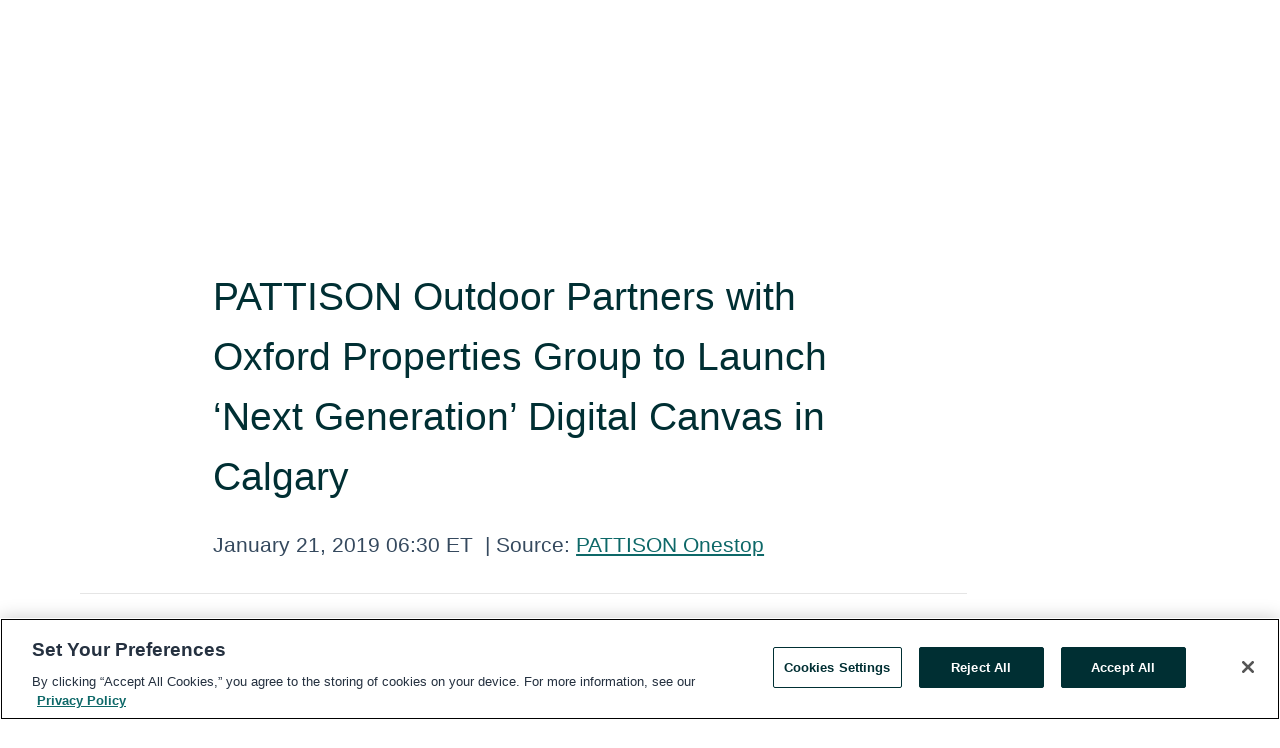

--- FILE ---
content_type: text/html; charset=utf-8
request_url: https://rss.globenewswire.com/en/news-release/2019/01/21/1702792/0/en/PATTISON-Outdoor-Partners-with-Oxford-Properties-Group-to-Launch-Next-Generation-Digital-Canvas-in-Calgary.html
body_size: 10923
content:
<!DOCTYPE HTML>
<html xmlns="http://www.w3.org/1999/xhtml" lang="en">

<head>
    <meta charset="UTF-8" />
    <meta name="viewport" content="width=device-width, initial-scale=1" />
		    <script type="text/javascript" src="https://cdn.cookielaw.org/consent/93ab55d0-5227-4b5f-9baa-7c0805ac9eec/OtAutoBlock.js"></script>

    <script data-document-language="true"
            src="https://cdn.cookielaw.org/scripttemplates/otSDKStub.js"
            data-domain-script="93ab55d0-5227-4b5f-9baa-7c0805ac9eec"
            id="cookie-consent-script"
            charset="UTF-8"
            type="text/javascript">
    </script>


        <script>
            window.dataLayer = window.dataLayer || [];
        </script>
            <script>

                function gtag() { dataLayer.push(arguments); }

                gtag('consent', 'default', {
                    'ad_storage': 'denied',
                    'analytics_storage': 'denied',
                    'functionality_storage': 'denied',
                    'personalization_storage': 'denied',
                    'security_storage': 'granted'
                });
            </script>
            <!-- Google Analytics -->
            <script async src="https://www.googletagmanager.com/gtag/js?id=G-ERWPGTJ5X8"></script>
            <script type="text/javascript">

              gtag('js', new Date());

              gtag('config', 'G-ERWPGTJ5X8', {
                'allow_google_signals': false,
                'anonymize_ip': true
              });

              window.EventsCaptureEnabled = 'True' === 'True';
            </script>
            <!-- Google Tag Manager -->
                    <script>
                    (function (w, d, s, l, i) {
                        w[l] = w[l] || []; w[l].push({
                            'gtm.start':
                                new Date().getTime(), event: 'gtm.js'
                        }); var f = d.getElementsByTagName(s)[0],
                            j = d.createElement(s), dl = l != 'dataLayer' ? '&l=' + l : ''; j.async = true; j.src =
                                'https://www.googletagmanager.com/gtm.js?id=' + i + dl; f.parentNode.insertBefore(j, f);
                    })(window, document, 'script', 'dataLayer', 'GTM-KTB664ZR');
                    </script>
                    <script>
                    (function (w, d, s, l, i) {
                        w[l] = w[l] || []; w[l].push({
                            'gtm.start':
                                new Date().getTime(), event: 'gtm.js'
                        }); var f = d.getElementsByTagName(s)[0],
                            j = d.createElement(s), dl = l != 'dataLayer' ? '&l=' + l : ''; j.async = true; j.src =
                                'https://www.googletagmanager.com/gtm.js?id=' + i + dl; f.parentNode.insertBefore(j, f);
                    })(window, document, 'script', 'dataLayer', 'GTM-KMH7P3LL');
                    </script>
 


    <title>PATTISON Outdoor Partners with Oxford Properties Group to</title>
    


<!-- Search Engine Friendly Metadata  -->
<meta name="author" content="PATTISON Onestop" />
<meta name="keywords" content="PATTISON Onestop, PATTISON Outdoor, PATTISON ONESTOP, Digital Advertising, Calgary, ACAD, Digital Out-Of-Home, Technology, Bow Valley Square" />
<meta name="description" content="CALGARY, Alberta, Jan.  21, 2019  (GLOBE NEWSWIRE) -- PATTISON Outdoor Advertising, Canada’s leader in the sales and operations of Out-of-Home Media, in..." />
<meta name="title" content="PATTISON Outdoor Partners with Oxford Properties Group to Launch ‘Next Generation’ Digital Canvas in Calgary" />
<meta name="ticker" content="" />
<meta name="DC.date.issued" content="2019-01-21" />
<!-- Google site verification meta tag -->
<meta name="google-site-verification" content="TPh-fYpDjXZUz98ciWasVb52qbvctqomC6zZc8vuUPU" />
<!-- Google Syndication source  -->
<link name="syndication-source" href="https://www.globenewswire.com/en/news-release/2019/01/21/1702792/0/en/PATTISON-Outdoor-Partners-with-Oxford-Properties-Group-to-Launch-Next-Generation-Digital-Canvas-in-Calgary.html" />
<meta name="original-source" content="https://www.globenewswire.com/en/news-release/2019/01/21/1702792/0/en/PATTISON-Outdoor-Partners-with-Oxford-Properties-Group-to-Launch-Next-Generation-Digital-Canvas-in-Calgary.html" />
<!-- Twitter Cards -->
<meta name="twitter:card" content="summary" />
<meta name="twitter:site" content="globenewswire" />
<meta name="twitter:title" content="PATTISON Outdoor Partners with Oxford Properties Group to Launch ‘Next Generation’ Digital Canvas in Calgary" />
<meta name="twitter:description" content="CALGARY, Alberta, Jan.  21, 2019  (GLOBE NEWSWIRE) -- PATTISON Outdoor Advertising, Canada’s leader in the sales and operations of Out-of-Home Media, in..." />
<!-- <meta name="twitter:creator" content="??????" />  -->
<!-- Open Graph-->
<meta property="og:title" content="PATTISON Outdoor Partners with Oxford Properties Group to Launch ‘Next Generation’ Digital Canvas in Calgary" />
<meta property="og:type" content="article" />

        <meta name="twitter:image" content="https://ml.globenewswire.com/Resource/Download/d5972699-01e7-4dbb-8d50-454384fc2c70"/>
        <meta property="og:image" content="https://ml.globenewswire.com/Resource/Download/d5972699-01e7-4dbb-8d50-454384fc2c70"/>

<meta property="og:url" content="https://www.globenewswire.com/en/news-release/2019/01/21/1702792/0/en/PATTISON-Outdoor-Partners-with-Oxford-Properties-Group-to-Launch-Next-Generation-Digital-Canvas-in-Calgary.html" />
<meta property="og:description" content="CALGARY, Alberta, Jan.  21, 2019  (GLOBE NEWSWIRE) -- PATTISON Outdoor Advertising, Canada’s leader in the sales and operations of Out-of-Home Media, in..." />
<meta property="og:article:published_time" content="2019-01-21T11:30:00Z" />
<meta property="og:article:author " content="PATTISON Onestop" />
<meta property="og:article:tag" content="PATTISON Onestop, PATTISON Outdoor, PATTISON ONESTOP, Digital Advertising, Calgary, ACAD, Digital Out-Of-Home, Technology, Bow Valley Square" />
<meta property="og:locale" content="en_US" />
<meta property="og:site_name" content="GlobeNewswire News Room" />
        <meta property="og:image" content="https://resource.globenewswire.com/Resource/Download/bd958972-1bc4-46ac-a5da-61e2b6e7f5d2" />


    <meta http-equiv="content-language" content="en-us">
    <link rel="shortcut icon" href="/Content/logo/favicon.ico" type="image/x-icon" />
    
    <style>
*,::after,::before{box-sizing:border-box}body{margin:0;font-family:-apple-system,BlinkMacSystemFont,"Segoe UI",Roboto,"Helvetica Neue",Arial,"Noto Sans",sans-serif,"Apple Color Emoji","Segoe UI Emoji","Segoe UI Symbol","Noto Color Emoji";font-size:1rem;font-weight:400;line-height:1.5;color:#212529;text-align:left;background-color:#fff}.container,.container-fluid{width:100%;padding-right:15px;padding-left:15px;margin-right:auto;margin-left:auto}.row{display:-ms-flexbox;display:flex;-ms-flex-wrap:wrap;flex-wrap:wrap;margin-right:-15px;margin-left:-15px}.attachment-row{margin-left:0;margin-right:0}.col,.col-1,.col-10,.col-11,.col-12,.col-2,.col-3,.col-4,.col-5,.col-6,.col-7,.col-8,.col-9,.col-auto,.col-lg,.col-lg-1,.col-lg-10,.col-lg-11,.col-lg-12,.col-lg-2,.col-lg-3,.col-lg-4,.col-lg-5,.col-lg-6,.col-lg-7,.col-lg-8,.col-lg-9,.col-lg-auto,.col-md,.col-md-1,.col-md-10,.col-md-11,.col-md-12,.col-md-2,.col-md-3,.col-md-4,.col-md-5,.col-md-6,.col-md-7,.col-md-8,.col-md-9,.col-md-auto,.col-sm,.col-sm-1,.col-sm-10,.col-sm-11,.col-sm-12,.col-sm-2,.col-sm-3,.col-sm-4,.col-sm-5,.col-sm-6,.col-sm-7,.col-sm-8,.col-sm-9,.col-sm-auto,.col-xl,.col-xl-1,.col-xl-10,.col-xl-11,.col-xl-12,.col-xl-2,.col-xl-3,.col-xl-4,.col-xl-5,.col-xl-6,.col-xl-7,.col-xl-8,.col-xl-9,.col-xl-auto{position:relative;width:100%;padding-right:15px;padding-left:15px}.d-flex{display:-ms-flexbox!important;display:flex!important}.justify-content-start{-ms-flex-pack:start!important;justify-content:flex-start!important}.justify-content-end{-ms-flex-pack:end!important;justify-content:flex-end!important}.justify-content-center{-ms-flex-pack:center!important;justify-content:center!important}.justify-content-between{-ms-flex-pack:justify!important;justify-content:space-between!important}.align-items-center{-ms-flex-align:center!important;align-items:center!important}.align-items-start{-ms-flex-align:start!important;align-items:flex-start!important}.align-items-end{-ms-flex-align:end!important;align-items:flex-end!important}.text-center{text-align:center!important}.text-left{text-align:left!important}.text-right{text-align:right!important}
</style>


    <link rel="preload" as="style" href="/Content/css/bootstrap.min.css" onload="this.rel='stylesheet'" />
    <link rel="preload" as="style" href="/bundles/pnr-global-styles-v2?v=9pzYx8eSfGH4a94jj8VVvcBAajhkLyhoyKcbIO9Gfz01" onload="this.rel='stylesheet'" />
    <link rel="preload" as="style" href="/bundles/react-styles?v=b_fjGqmGaiTPLfxc1JHaZ0vIcbDqd6UnW8kQLg-Fkgk1" onload="this.rel='stylesheet'" />
    <link rel="preload" as="style" href="/home/assests/styles/global-override.css" onload="this.rel='stylesheet'" />
    <link href="/bundles/react-styles?v=b_fjGqmGaiTPLfxc1JHaZ0vIcbDqd6UnW8kQLg-Fkgk1" rel="stylesheet"/>


    <script src="/Scripts/stickyfill.min.js" defer async></script>

        <link rel="canonical" href="https://rss.globenewswire.com/news-release/2019/01/21/1702792/0/en/PATTISON-Outdoor-Partners-with-Oxford-Properties-Group-to-Launch-Next-Generation-Digital-Canvas-in-Calgary.html" />
                <link rel="alternate" href="https://rss.globenewswire.com/news-release/2019/01/21/1702792/0/en/PATTISON-Outdoor-Partners-with-Oxford-Properties-Group-to-Launch-Next-Generation-Digital-Canvas-in-Calgary.html" hreflang="en" />
                <link rel="alternate" href="https://rss.globenewswire.com/fr/news-release/2019/01/21/1702792/0/en/PATTISON-Outdoor-Partners-with-Oxford-Properties-Group-to-Launch-Next-Generation-Digital-Canvas-in-Calgary.html" hreflang="fr" />
                <link rel="alternate" href="https://rss.globenewswire.com/de/news-release/2019/01/21/1702792/0/en/PATTISON-Outdoor-Partners-with-Oxford-Properties-Group-to-Launch-Next-Generation-Digital-Canvas-in-Calgary.html" hreflang="de" />
                <link rel="alternate" href="https://rss.globenewswire.com/news-release/2019/01/21/1702792/0/en/PATTISON-Outdoor-Partners-with-Oxford-Properties-Group-to-Launch-Next-Generation-Digital-Canvas-in-Calgary.html" hreflang="x-default" />
<script type="text/javascript" defer src="/bundles/layout-jquery-scripts?v=TXkXsX7p7r9-AnnjDqFdUGhnEN2-r8TpYAaGbshNq4s1"></script>
        <link rel="preload" href="/bundles/react-scripts?v=rF4XIzDnKCbgOkJ_NZV_d736MzgJWcaXZaK1nJWLyPQ1" as="script">

    <script type="text/javascript">
        window.enableInlineImageZoom = false;
        var fsEnableInlineImageZoom = 'True';
        if (fsEnableInlineImageZoom && fsEnableInlineImageZoom.trim().toLowerCase() === 'true')
        {
            window.enableInlineImageZoom = true;
        }

        window.quoteCarouselSettings = {
            isEnabled: 'False' === 'True' ? true : false,
            documentQuotes: '',
            releaseYear: '2019',
        };



    </script>
    <script src="/bundles/article-details-scripts?v=zmZ4siZHjBmTgZvf_xZeAqLWaIhNc7WVWZbm-gsnYAk1"></script>


<input name="__RequestVerificationToken" type="hidden" value="0FmX9ixTJ0yWM-hE2ad0dnttDWxahdVGXkUQLCLExuzctfeQb8pFco5-Hp74x6EGKFyziEM8-1FlUbdIY4_Y8OQYbwg1" />
    <script type="application/ld+json">
        {"@context":"https://schema.org","@type":"NewsArticle","mainEntityOfPage":{"@type":"WebPage","id":"https://rss.globenewswire.com/news-release/2019/01/21/1702792/0/en/PATTISON-Outdoor-Partners-with-Oxford-Properties-Group-to-Launch-Next-Generation-Digital-Canvas-in-Calgary.html"},"Headline":"PATTISON Outdoor Partners with Oxford Properties Group to Launch ‘Next Generation’ Digital Canvas in Calgary","image":["https://resource.globenewswire.com/Resource/Download/bd958972-1bc4-46ac-a5da-61e2b6e7f5d2?size=2"],"DatePublished":"2019-01-21","DateModified":"2019-01-21","inLanguage":"en","author":{"@type":"Person","name":"PATTISON Onestop"},"publisher":{"@type":"Organization","name":"PATTISON Onestop","logo":{"@type":"ImageObject","url":"http://www.globenewswire.com/en/Attachment/LogoDisplay/561313?filename=561313.png&size=1"}},"Description":"CALGARY, Alberta, Jan.  21, 2019  (GLOBE NEWSWIRE) -- PATTISON Outdoor Advertising, Canada’s leader in the sales and operations of Out-of-Home Media,..."}
    </script>



    
    <link href="/bundles/article-details-styles?v=4wr0seRDRf-Zm2LPF8-8pSRMjBVU7XxCC_HHIUyyQps1" rel="stylesheet"/>



    <script src="/bundles/global-shared-scripts?v=judktJnKKFTlTNQ_2dcLwzh7zTItc3AhwgQaeqAriwU1"></script>

</head>
<body id="app-body-container" style="margin:0;">
        <!-- Google Tag Manager (noscript) -->
                <noscript><iframe src="https://www.googletagmanager.com/ns.html?id=GTM-KTB664ZR" height="0" width="0" style="display:none;visibility:hidden"></iframe></noscript>
                <noscript><iframe src="https://www.googletagmanager.com/ns.html?id=GTM-KMH7P3LL" height="0" width="0" style="display:none;visibility:hidden"></iframe></noscript>
        <!-- End Google Tag Manager (noscript) -->

    <div role="main">
        <a href="#maincontainer" class="skip-link btn btn-primary text-uppercase">Accessibility: Skip TopNav</a>
        <!--Start header -->
        <div id="pnr-global-site-header-section" style="min-height: 85px">
        </div>
        <!--End header-->
        <!-- Start Body -->
        <div class="pnr-body-container" id="maincontainer" tabindex="-1">
                <script type="text/javascript">

            // used in ui component
        window.pnrApplicationSettings = {
                Application:"pnr",
                SelectedLocale: 'en-US',
                PnrHostUrl: 'https://www.globenewswire.com',
                IsAuthenticated: 'False' === "True" ? true : false,
                ContextUser: '',
                ApplicationUrl: 'https://www.globenewswire.com',
                PageContext: '',
                SubscriptionId: 0,
                SubscriptionName: '',
                ArticleLogoUrl: '',
                ArticleHeadline: '',
                IsMobileVersion: 'False' === "True" ? true : false,
                HideLanguageSelection : false,
                NewsSearchHeading: '',
                ArticleMediaAttachments: [],
                AuthSessionExpirationMinutes: '0',
                AppLogoUrl: 'https://www.globenewswire.com/content/logo/color.svg',
                ReaderForgotPasswordUrl: 'https://pnrlogin.globenewswire.com/en/reset/confirmresetpassword',
                ReaderRegisterUrl: 'https://pnrlogin.globenewswire.com/en/register',
                IsQuickSignInEnabled: true,
                ReaderAccountBaseUrl: 'https://pnrlogin.globenewswire.com',
                articleSideBarSettings:{},
                SiteSupportedLanguages: 'en,fr,de',
                CookieConsentSettings: {
                   IsCookieConsentV2Enabled: true,
                   OneTrustEndpoint: 'https://cdn.cookielaw.org/scripttemplates/otSDKStub.js',
                   OneTrustDomain: '93ab55d0-5227-4b5f-9baa-7c0805ac9eec',
                },
                HideOrganizationSearch: false,
                SearchBasePath: '/search/',
                GoogleClientId: '747241285181-l5skhv8icjefl651ehg7ps4eif8kpqgi.apps.googleusercontent.com',
                GoogleSsoEnabled: true,
                ArticleLanguage: "",
                LinkedInSsoEnabled: false,
                LinkedInVersion: '',
				ClaimStatus: null,
				HideQuickSignInLogin:false,
                SessionId: '',
                ContextWidgetPublicId:""
            };
    </script>






<script type="text/javascript">
       var articleSideBarEnabled = false;
       var fsArticleSideBarEnabled = 'True';
       if (fsArticleSideBarEnabled && fsArticleSideBarEnabled.trim().toLowerCase() === 'true')
       {
          articleSideBarEnabled = true;
    }
</script>

<div class="main-container container-overwrite p-0 d-flex" id="container-article" itemscope itemtype="http://schema.org/NewsArticle">

    <div class="main-container-content ">
        <meta itemprop="wordCount" content="0" />
        <meta itemprop="inLanguage" content="en" />
        <meta itemprop="description" name="description" content="CALGARY, Alberta, Jan.  21, 2019  (GLOBE NEWSWIRE) -- PATTISON Outdoor Advertising, Canada’s leader in the sales and operations of Out-of-Home Media, in..." />
        <meta itemprop="dateModified" content="1/21/2019" />
        <meta itemscope itemprop="mainEntityOfPage" itemType="https://schema.org/WebPage" itemid="https://www.globenewswire.com/en/news-release/2019/01/21/1702792/0/en/PATTISON-Outdoor-Partners-with-Oxford-Properties-Group-to-Launch-Next-Generation-Digital-Canvas-in-Calgary.html" />

        <div class="main-header-container ">






    <div class="carousel-container" id="article-logo-carousel">
    </div>
<script type="text/javascript">

    window.pnrApplicationSettings.PageContext = 'article-page';
    window.articlesSecondaryLogos = null;
        window.articlesSecondaryLogos = JSON.parse('[{\"Title\":\"Onestop_Logo_High_Res.png\",\"Caption\":null,\"altText\":\"Onestop_Logo_High_Res.png\",\"LogoUrl\":\"https://ml.globenewswire.com/Resource/Download/d5972699-01e7-4dbb-8d50-454384fc2c70\",\"SourceAlias\":null,\"IsPrimaryLogo\":true,\"ShowDownloadLink\":false}]');


    try {
        window.pnrApplicationSettings.ArticleLogoUrl = 'https://ml.globenewswire.com/Resource/Download/d5972699-01e7-4dbb-8d50-454384fc2c70?size=3';
    } catch (ex) {
        console.log(e);
    }
</script>


            <h1 class="article-headline" itemprop="headline" >PATTISON Outdoor Partners with Oxford Properties Group to Launch ‘Next Generation’ Digital Canvas in Calgary</h1>




<p class="article-published-source" style="min-height: 46px; min-width: 700px;">


    <span class="justify-content-start">
        <span class="article-published" itemprop="datePublished">
            <time datetime="2019-01-21T11:30:00Z">January 21, 2019 06:30 ET</time>
        </span>

        <span class="article-source" style="min-width: 260px;" itemprop="sourceOrganization" itemscope itemtype="http://schema.org/Organization">
            <span>&nbsp;</span>| Source:
            <span>

                <a href="/en/search/organization/PATTISON%2520Onestop" itemprop="name">PATTISON Onestop</a>
            </span>
                <meta itemprop="logo" url="https://ml.globenewswire.com/Resource/Download/d5972699-01e7-4dbb-8d50-454384fc2c70?size=2" alt="Company Name Logo" />

        </span>
    </span>

    <span id="pnr-global-follow-button" class="pnr-follow-button-width-height"></span>

    <span itemprop="author copyrightHolder" style="display: none;">PATTISON Onestop</span>

    

</p>

<script type="text/javascript">
    window.pnrApplicationSettings.articleSideBarSettings.orgDetails = {
            location : '',
            name : "PATTISON Onestop",
            website : '',
            industryName: 'Media',
            boilerplate: '',
            isCompanyProfileSectionVisible: 'True' === 'True' ? true : false,
            ceo: '',
            numberOfEmployees: '',
            revenue: '',
            netIncome: '',
    }

    window.pnrApplicationSettings.articleSideBarSettings.socialSettings = {
        facebookHandle: '',
        twitterHandle: '',
        linkedInHandle: '',
        youtubeHandle: '',
        vimeoHandle: '',
        tiktokHandle: '',
        instagramHandle: '',
        isSocialHandlersSectionVisible: 'True' === 'True' ? true : false,
        isSocialTimeLineSectionStatus: {
            twitterTimeLineSectionVisible : false,
        },
        isTwitterTimeLineEnabled:'False' === 'True' ? true : false,
    }
</script>

        </div>
        <hr />
        <div class="main-scroll-container">
            <div id="pnr-global-social-media-sidebar-section" style="display: block; position: absolute; height: 100%;"></div>
            <div class="main-body-container article-body "  id="main-body-container" itemprop="articleBody">
<p>CALGARY, Alberta, Jan.  21, 2019  (GLOBE NEWSWIRE) -- PATTISON Outdoor Advertising, Canada’s leader in the sales and operations of Out-of-Home Media, in partnership with Oxford Properties Group, are pleased to announce the completed installation of a new digital canvas located in Calgary’s +15 Pathway at Bow Valley Square. This new digital wall delivers a revolutionary platform that integrates state-of-the-art technology to bring new possibilities to the urban digital landscape.</p>  <p>PATTISON’s Digital Innovation Team, Onestop, engineered custom content for this one-of-a-kind digital display. Designed to emulate the long and expansive appearance of a prairie terrain, this video wall includes a slate of cutting-edge features. The 50-foot, 1.5mm pitch LED display delivers an unrivaled visual experience to commuters in Calgary’s covered path network, establishing a new industry standard for Digital Out-Of-Home and Place Based Media. Advertisers have the ability to display in standard 16:9 format on the primary screen, with adjacent panels serving as a complimentary visual, or integrate the entire digital canvas to create truly unique and engaging experiences.</p>  <p>“This is a product developed from a strong and innovative partnership with Oxford Properties Group. Designed to be an artistic installation as well as a revenue item, we look forward to experimenting with this new Digital Canvas for years to come. The plan is to see content evolve season to season and year after year, to truly make this a living, breathing part of Oxford’s first-class property, and Calgary’s downtown,” says Ian Gadsby, Vice President of Digital technology at PATTISON Outdoor.</p>  <p>PATTISON and Oxford Properties Group are proud to announce this digital product will also act as a creative canvas for the students of Alberta’s College of Art and Design (ACAD). This exciting collaboration will highlight the dynamic features of the digital canvas by delivering both relevant commuter information from Onestop’s Digital Office Network as well as innovative projects submitted by the students of ACAD.</p>  <p>“ACAD is proud to partner with PATTISON and Onestop for the launch of this innovative digital technology previously unseen in Alberta. The School of Communication Design at ACAD consistently produces talented creatives prepared to adapt to and thrive in the rapidly developing field of design. The digital canvas in Bow Valley Square provides our emerging artists a unique opportunity to showcase their work and reach new audiences in downtown Calgary,” says Scott Cressman, Chair, School of Communication Design, Alberta College of Art + Design.</p>  <p>For more information on how to display your message on this revolutionary digital canvas, contact PATTISON Outdoor today.</p>  <p><strong>About PATTISON Outdoor Advertising:</strong></p>  <p>PATTISON Outdoor Advertising, a division of The Jim Pattison Group, is Canada’s largest Out-of-Home advertising company. PATTISON provides innovative solutions for Out-of-Home advertising with products ranging from Classic billboards and posters to transit, digital, airports, residential, office, and street furniture. PATTISON offers Canada’s largest portfolio of Digital Out-of-Home (DOOH) advertising properties through PATTISON Onestop, a world-leader in the design, operation, and advancement of digital advertising networks for the office, transportation, sports retail, and residential environments, and with its experiential/interactive development arm at Fourth Wall. PATTISON is headquartered in Toronto Ontario and includes over 25 sales offices across the country providing advertisers unmatched reach and coverage with products available in nearly 200 markets coast to coast. PATTISON Outdoor Advertising is the exclusive supplier for advertising on the Toronto Transit Commission’s (TTC) transit system.</p>  <p><a href="https://www.globenewswire.com/Tracker?data=w3mq9e2yVySIeWiXeFSpKwbcfdAvsb4w2dNcSVPaf6tfhEj8oofGj9dsW56NSw9iWLEe2G0f8nO0HJWpH3FCG1QTQmaKRoUD7X6O4P3d5ds=" rel="nofollow" target="_blank" title=""><u>www.pattisonoutdoor.com</u></a><br /><a href="https://www.globenewswire.com/Tracker?data=GfNDPSNUTPJJK1rGUK1dJRW_f13Vh7BWp0hlLr3Bpt2QJnp9_6oW69xFnqXkNKGDTvxH1DaHhgdgoiAtuYxK60Ep3jthOjqbAcJFfSLcnMMLgmiRFQIN_Rs073bK2JYxC5eJ8hVIcVjpRV-giJ_VX1EqMgvbecqiR2Da92IISk8=" rel="nofollow" target="_blank" title=""><u>www.facebook.com/PattisonOutdoorAdvertising</u></a><br /><a href="https://www.globenewswire.com/Tracker?data=CsK3ueaipVyGdiqPQcNIiFHKkx8ZDGP6cZAIn321nh9EYOyXpyrhcR7VcxQTTmcmx7ZCD0pYRIf71e1FVE1fQvS3RKLha3KapJrssFjq4M8yqeB67GMJ76o3BV7ZzVYQ" rel="nofollow" target="_blank" title=""><u>www.twitter.com/pattisonoutdoor</u></a><br /><a href="https://www.globenewswire.com/Tracker?data=FypiF9PPYCRwU1TpbjjcUwVteF_1jusg6szf-Tf9cT8kE9z4dK403tDsmJhhMfrpKyx86gGcwMFPbi3Z0uaVhya_J2skR0v-7bNT51KsPWosl8JHaz7sw6Yl0bHwCjKk" rel="nofollow" target="_blank" title=""><u>www.vimeo.com/pattisonoutdoor</u></a><br /><a href="https://www.globenewswire.com/Tracker?data=8mDCmsUOlUPoDC1V7InyqZ5WJuoS9cC7gKIKDFlUC8dYVmUpAHUHMKjlo1WUgLfk5FA98M3So5whX6V6K7Ng9ZStRejTbBwM_HomZbpkunAQ8DlXAyDL30c56zpORHMS" rel="nofollow" target="_blank" title=""><u>www.instagram.com/pattisonoutdoor</u></a></p>  <p><strong>For more information contact:</strong></p>  <p><strong>Ian Gadsby</strong><br /><strong>Vice President, Digital Technology</strong><br />905.282.6871<br /><a href="https://www.globenewswire.com/Tracker?data=4doeEGP9jFt17Mq4v3S__R5eRhD8hafiR8JKGfkP0i2uLshzZyHJpPKVS7wLZkGqjHP8bMqK2SsEN5GsPd7rUjqv2ay47NOLNGwSsVM3soeg5m-ylS-5ay0y0mQLrftV" rel="nofollow" target="_blank" title=""><u>igadsby@pattisonsoutdoor.com</u></a></p>  <p><strong>About Alberta College of Art + Design</strong><br /> Founded in 1926, Alberta College of Art + Design (ACAD) has been a major contributor to Canada’s visual culture in the 20th century, with many of its graduates gaining significant national and international reputations as artists, designers and creative leaders. ACAD provides accredited degree standard education and learning opportunities to 1,200 students enrolled in full- and part-time studies in a wide range of art, craft and design studio disciplines. In addition to credentialed undergraduate degrees in a variety of program areas, the College offers a Masters of Fine Art in Craft Media, making it the only institution in the province to offer and confer university-level undergraduate and now, graduate degree programs in art, craft and design. ACAD achieved university status on Thursday, March 1, 2018.<br /> <a href="https://www.globenewswire.com/Tracker?data=Qx_N6Lr75-QiQDN2EtoYP6DlrgHmRJIYQtnd_a7XH8SXE_oJcf_YcJWQr-9ZjcLtj7_Lyrtvr8LtqrumEoeGrp4puGE9djMX1Iz5BPURLoUPZ20WCa69bIJtQbFeaivDyet4OJ13jybIKcvO5jcmFYP-jcjqjeeuPKhrdhdn3h4jQvVDDXxQFrHVx-j1rCvH" rel="nofollow" target="_blank" title=""><u>acad.ca</u></a></p>  <p><strong>Scott Cressman</strong><br /><strong>Chair, School of Communication Design, Alberta College of Art + Design.</strong><br /><a href="https://www.globenewswire.com/Tracker?data=JcUnh8saRZyGGmAli4zTkAIroBpyu7EkTzToXqC7thCnKanzs6kcyzAvEWnNSWwcev6kDGX_f1ZGS2vPyVT5jyQmRqyEF5_otuV6opk7tFg=" rel="nofollow" target="_blank" title="scott.cressman@acad.ca">scott.cressman@acad.ca</a></p>  <p>A photo accompanying this announcement is available at <a href="https://www.globenewswire.com/Tracker?data=[base64]" rel="nofollow" target="_blank" title="">http://www.globenewswire.com/NewsRoom/AttachmentNg/bd958972-1bc4-46ac-a5da-61e2b6e7f5d2</a></p> 
            </div>



    <div id="article-resource-container" class="main-images-container">
        <div class="row images-row " id="article_image-box">
            <span class="col-md-6  col-xl-4 article-media-attachment" data-media='594728'>
                <a href="#"><img id="media-image-1" loading="lazy" src='https://resource.globenewswire.com/Resource/Download/bd958972-1bc4-46ac-a5da-61e2b6e7f5d2?size=3' alt="Peloton_BowValley_Calgary" /><div class="zoom-out-map"><svg xmlns="http://www.w3.org/2000/svg" height="20px" viewBox="0 -960 960 960" width="20px" fill="currentColor"><path d="M144-144v-192h72v69l117-117 51 51-117 117h69v72H144Zm480 0v-72h69L576-333l51-51 117 117v-69h72v192H624ZM333-576 216-693v69h-72v-192h192v72h-69l117 117-51 51Zm294 0-51-51 117-117h-69v-72h192v192h-72v-69L627-576Z"/></svg></div></a>
                        <label id="media-image-title-1" class="article-image-title " title="PATTISON Outdoor&#39;s Digital Canvas Wall, located in Bow Valley Square&#39;s office tower complex in Downtown Calgary. ">PATTISON Outdoor's Digital Canvas Wall, located in Bow Valley Square's office tower complex in Downt...</label>

                <label id="media-image-caption-1" class="article-image-caption " title="Advertisers have the ability to display in standard 16:9 format on the primary screen, with adjacent panels serving as a complimentary visual, or integrate the entire digital canvas to create truly unique and engaging experiences. ">Advertisers have the ability to display in standard 16:9 format on the primary screen, with adjacent...</label>
            </span>

        </div>
    </div>



<script type="text/javascript">
             pnrApplicationSettings.ArticleMediaAttachments = '[{\"Id\":594728,\"Format\":\"JPEG\",\"Source\":\"PATTISON Onestop\",\"Title\":\"PATTISON Outdoor\\u0027s Digital Canvas Wall, located in Bow Valley Square\\u0027s office tower complex in Downtown Calgary. \",\"Caption\":\"Advertisers have the ability to display in standard 16:9 format on the primary screen, with adjacent panels serving as a complimentary visual, or integrate the entire digital canvas to create truly unique and engaging experiences. \",\"MediaUrl\":\"https://resource.globenewswire.com/Resource/Download/bd958972-1bc4-46ac-a5da-61e2b6e7f5d2\",\"IsMediaLibraryVersion\":true,\"IsVideo\":false,\"FileGuid\":null}]';  


</script>
        <div class="main-tags-attachments-container">
            <hr/>
                <div class="tags-container">
                    <h2 class="tags-title">Tags</h2>
                            <span itemprop="keywords">
                                <a class="article_tag" id="search-tag-1" href="/en/search/tag/pattison%2520outdoor" title="PATTISON Outdoor">PATTISON Outdoor</a>
                            </span>
                            <span itemprop="keywords">
                                <a class="article_tag" id="search-tag-2" href="/en/search/tag/pattison%2520onestop" title="PATTISON ONESTOP">PATTISON ONESTOP</a>
                            </span>
                            <span itemprop="keywords">
                                <a class="article_tag" id="search-tag-3" href="/en/search/tag/digital%2520advertising" title="Digital Advertising">Digital Advertising</a>
                            </span>
                            <span itemprop="keywords">
                                <a class="article_tag" id="search-tag-4" href="/en/search/tag/calgary" title="Calgary">Calgary</a>
                            </span>
                            <span itemprop="keywords">
                                <a class="article_tag" id="search-tag-5" href="/en/search/tag/acad" title="ACAD">ACAD</a>
                            </span>
                            <span itemprop="keywords">
                                <a class="article_tag" id="search-tag-6" href="/en/search/tag/digital%2520out-of-home" title="Digital Out-Of-Home">Digital Out-Of-Home</a>
                            </span>
                            <span itemprop="keywords">
                                <a class="article_tag" id="search-tag-7" href="/en/search/tag/technology" title="Technology">Technology</a>
                            </span>
                            <span itemprop="keywords">
                                <a class="article_tag" id="search-tag-8" href="/en/search/tag/bow%2520valley%2520square" title="Bow Valley Square">Bow Valley Square</a>
                            </span>

                </div>


        </div>


<!-- Contact -->


        </div>

        <meta itemprop="provider" content="“GlobeNewswire”" />
        <meta itemprop="isFamilyFriendly" content="true" />
        <meta itemprop="copyrightYear" content="2019" />
    </div>
        <div class="company-profile-content" id="article-side-bar" style="position: relative; width: 20%; padding: 50px 32px; min-width: 300px; "></div>
</div>


<script type="text/javascript">
    window.setTimeout(() => {
        try {
            autoFitImages('.featuredNewsH', { debug: false });
        } catch (error) {
            console.error('Error in autoFitImages:', error);
        }
    }, 100); 
</script>



<div class="container-fluid">
    <div id="pnr-global-card-explore-view" class="custom-container" style="min-height: 500px;"></div>
</div>
<div id="attachment-render-section"></div>
<div id="large-table-viewer"></div>

        <input type="hidden" value="27-03-2024 05:41:38 UTC" data-format="DD-MM-YYYY HH:MM:SS" data-context="article" data-type="index" />
        <input type="hidden" value="27-03-2024 05:41:38 UTC" data-format="DD-MM-YYYY HH:MM:SS" data-context="body" data-type="index" />
    <input type="hidden" name="data-source" value="OS"/>


<script type="text/javascript">

    window.pnrApplicationSettings.PageContext = 'article-page';

    try {
        window.pnrApplicationSettings.ArticleHeadline = 'PATTISON Outdoor Partners with Oxford Properties Group to Launch ‘Next Generation’ Digital Canvas in Calgary';
    } catch (ex) {
        console.log(ex);
    }
    window.pnrApplicationSettings.IsAuthenticated = false;
    window.analyticsTrackingId = '';

    window.cardExplore = {
        id:"pnr-global-card-explore-view",
        ExploreView:{
            ApiUrl: "/api/article/explore/en/False",
            IsHorizontalView : true
        }
    };



    window.ZoomOutTitle = 'Expand';
    window.combinedMediaPortal = {
        followButtonElementId:"pnr-global-follow-button",
        socialMediaSideBarElementId:"pnr-global-social-media-sidebar-section",
        followFormModel: {
            ApiUrl:'/api/subscribe/follow-organization',
            ContextOrgId:44078,
            OrgName:'PATTISON Onestop'
        },
        socialShareModel: JSON.parse('{\"SocialItemData\":{\"Url\":\"https://www.globenewswire.com/en/news-release/2019/01/21/1702792/0/en/PATTISON-Outdoor-Partners-with-Oxford-Properties-Group-to-Launch-Next-Generation-Digital-Canvas-in-Calgary.html\",\"Title\":\"PATTISON Outdoor Partners with Oxford Properties Group to Launch ‘Next Generation’ Digital Canvas in Calgary\",\"Body\":\"CALGARY, Alberta, Jan.  21, 2019  (GLOBE NEWSWIRE) -- PATTISON Outdoor Advertising, Canada’s leader in the sales and operations of Out-of-Home Media, in partnership with Oxford Properties Group, are...\"},\"AdditionalItems\":[{\"Key\":\"printedcopy\",\"Label\":\"Print\",\"Url\":\"https://www.globenewswire.com/en/news-release/2019/01/21/1702792/0/en/PATTISON-Outdoor-Partners-with-Oxford-Properties-Group-to-Launch-Next-Generation-Digital-Canvas-in-Calgary.html?print=1\",\"Track\":true},{\"Key\":\"downloadPdf\",\"Label\":\"Download PDF\",\"Url\":\"https://www.globenewswire.com/en/news-release/2019/01/21/1702792/0/en/PATTISON-Outdoor-Partners-with-Oxford-Properties-Group-to-Launch-Next-Generation-Digital-Canvas-in-Calgary.html?pdf=1\",\"Track\":true},{\"Key\":\"rss\",\"Label\":\"Subscribe via RSS\",\"Url\":\"/rssfeed/organization/mHEYrKB11kCRQS20YD1flA==\",\"Track\":true},{\"Key\":\"atom\",\"Label\":\"Subscribe via ATOM\",\"Url\":\"/atomfeed/organization/mHEYrKB11kCRQS20YD1flA==\",\"Track\":true},{\"Key\":\"js-widget\",\"Label\":\"Javascript\",\"Url\":\"https://www.globenewswire.com/en/JSWidget/organization/o7YrwkaNuP9uIoYRDvouoQ%3d%3d\",\"Track\":false}],\"BasicModel\":false,\"ShowPintrest\":false}')
    }

    window.pnrApplicationSettings.NavBarScrollHeight = 300;
    window.pnrApplicationSettings.Version = 'dark';
    window.pnrApplicationSettings.articleSideBarSettings.pressReleaseActions = JSON.parse('{\"SocialItemData\":{\"Url\":\"https://www.globenewswire.com/en/news-release/2019/01/21/1702792/0/en/PATTISON-Outdoor-Partners-with-Oxford-Properties-Group-to-Launch-Next-Generation-Digital-Canvas-in-Calgary.html\",\"Title\":\"PATTISON Outdoor Partners with Oxford Properties Group to Launch ‘Next Generation’ Digital Canvas in Calgary\",\"Body\":\"CALGARY, Alberta, Jan.  21, 2019  (GLOBE NEWSWIRE) -- PATTISON Outdoor Advertising, Canada’s leader in the sales and operations of Out-of-Home Media, in partnership with Oxford Properties Group, are...\"},\"AdditionalItems\":[{\"Key\":\"printedcopy\",\"Label\":\"Print\",\"Url\":\"https://www.globenewswire.com/en/news-release/2019/01/21/1702792/0/en/PATTISON-Outdoor-Partners-with-Oxford-Properties-Group-to-Launch-Next-Generation-Digital-Canvas-in-Calgary.html?print=1\",\"Track\":true},{\"Key\":\"downloadPdf\",\"Label\":\"Download PDF\",\"Url\":\"https://www.globenewswire.com/en/news-release/2019/01/21/1702792/0/en/PATTISON-Outdoor-Partners-with-Oxford-Properties-Group-to-Launch-Next-Generation-Digital-Canvas-in-Calgary.html?pdf=1\",\"Track\":true},{\"Key\":\"rss\",\"Label\":\"Subscribe via RSS\",\"Url\":\"/rssfeed/organization/mHEYrKB11kCRQS20YD1flA==\",\"Track\":true},{\"Key\":\"atom\",\"Label\":\"Subscribe via ATOM\",\"Url\":\"/atomfeed/organization/mHEYrKB11kCRQS20YD1flA==\",\"Track\":true},{\"Key\":\"js-widget\",\"Label\":\"Javascript\",\"Url\":\"https://www.globenewswire.com/en/JSWidget/organization/o7YrwkaNuP9uIoYRDvouoQ%3d%3d\",\"Track\":false}],\"BasicModel\":false,\"ShowPintrest\":false}');
    window.pnrApplicationSettings.articleSideBarSettings.isEnabled = true;
    window.pnrApplicationSettings.articleSideBarSettings.releaseSummary = '';
    window.pnrApplicationSettings.articleSideBarSettings.isPreviewOnlyMode = false;
    window.pnrApplicationSettings.ArticleLanguage = "en";

</script>

        </div>
        <!-- End Body -->
        <!--Start footer -->
        <div id="pnr-global-site-footer-section" class="home-page-footer" style="min-height: 300px"></div>
        <!--End footer-->



        <script>
            var preloadedScript = document.createElement("script");
            preloadedScript.src = "/bundles/react-scripts?v=rF4XIzDnKCbgOkJ_NZV_d736MzgJWcaXZaK1nJWLyPQ1";
            document.head.appendChild(preloadedScript);
        </script>
        <noscript>
            <script src="/bundles/react-scripts?v=rF4XIzDnKCbgOkJ_NZV_d736MzgJWcaXZaK1nJWLyPQ1"></script>

        </noscript>
    </div>
    <div id="quick-reader-sign-container"></div>
</body>
</html>
